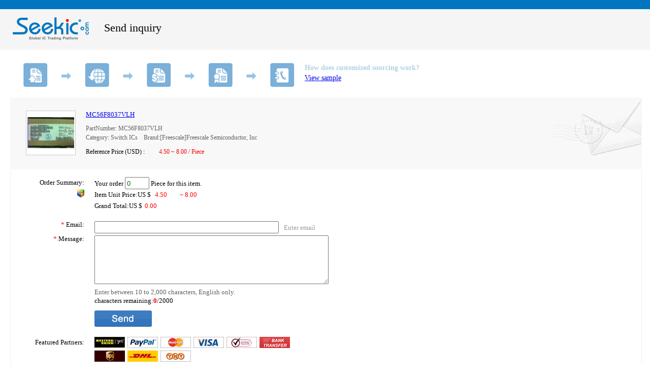

--- FILE ---
content_type: text/html; Charset=utf-8
request_url: http://www.seekic.com/product/inquiry.html?txtQty=0&txtAllPrice=0&txtId=1837
body_size: 7619
content:

<!DOCTYPE html PUBLIC "-//W3C//DTD XHTML 1.0 Transitional//EN" "http://www.w3.org/TR/xhtml1/DTD/xhtml1-transitional.dtd">
<html xmlns="http://www.w3.org/1999/xhtml">
<head>
<meta http-equiv="Content-Type" content="text/html; charset=utf-8" />
<title>Send inquiry - Global IC Trading Platform - SeekIC.com</title>
<link href="/product/css/inquiry.css" rel="stylesheet" type="text/css" />
<script type="text/javascript" src="/js/jquery/jquery.js"></script>
<script type="text/javascript" src="/js/product/pro_inquiry.js"></script>
</head>
<body>
<div id="inquiry">
	<div class="topnav"></div>
	<div class="logo">
		<div class="logoleft"><a href="/"><img src="/product/images/inquiry_logo.gif" alt="Seekic Home"></a></div>
		<div class="send_inquiry">Send inquiry</div>
	</div>
</div>
<div class="clear"></div>
<div id="inquiry_ad">
	<div class="ad"><img src="/product/images/inquiry02.gif"></div>
	<div class="view"><b>How does customized sourcing work?</b><br><a href="/images/inquiry/viewsampl.gif" title="View sample" target="_blank">View sample</a></div>
</div>
<div class="clear"></div>
<form action="/product/inquiry.html" method="post" name="frmQuote">
<div id="inquiry_content">
	    <div class="product_info">
                   <div class="info_pic"><a href="/product/integrated_circuits_ics/switch_ics/MC56F8037VLH_1837.html"><img src="/uploadfile/member_product/8343/s2011422184724177.jpg" border="0px;"/></a></div>
                   <div class="info_details">
				   
                         <h2><a href="http://hkkkint.en.seekic.com/product/integrated_circuits_ics/MC56F8037VLH.html">MC56F8037VLH</a></h2>
						 
                         <p>PartNumber:  MC56F8037VLH<br />
                         Category:  Switch ICs &nbsp;&nbsp;&nbsp;Brand:[Freescale]Freescale Semiconductor, Inc</p>  
                         <p><span class="color_black">Reference Price (USD) : </span>

    	<span id="idPer1Price" class="color_red">4.50 ~ 8.00 / Piece</span>
        <input id="idTxtUnitPrice" name="txtUnitPrice" type="hidden" value="4.5" />
    				
				</p>   
                   </div>
        </div> 
        <div class="product_order">
                   <div class="order_info">
                            <p><span class="order_title">Order Summary:</span>Your order <input id="idQty" name="txtQty" class="order_num" type="text" value="0"> Piece for this item. </p>

                            <p><span class="order_title"><img src="/product/images/order_summary_icons.gif" style="vertical-align:middle;" /></span>


                            Item Unit Price:US $
							
                            <span id="idPerPriceShow" class="color_red">4.50</span><span class="color_red">~ 8.00</span><input id="idPerPrice" name="curprice" type="hidden" value="4.50" />
							
                     <!--Shipping Cost:<span class="color_green">US $0.00</span>--></p>
                            <p><span class="order_title">&nbsp;</span>
							
							Grand Total:US $<span id="idAllPriceShow" class="color_red">0.00</span><input id="idAllPrice" name="allprice" type="hidden" value="0.00" />
							
							</p>
                   </div>
                   <div class="order_message">
                            <p><span class="order_title"><span style="color:#ff0000">* </span>Email:</span><input name="txtMail" type="text" class="order_mail" id="txtMail" value=""><span style="color:#999;">Enter email</span></p> 
                            <p><span class="order_title"><span style="color:#ff0000">* </span>Message:</span><textarea name="txtNote" cols="50" rows="6" class="order_message" id="txtNote"tips="Enter your message here" regular="str2000"></textarea></p> 
                            <p style="color:#626262; line-height:12px;"><span class="order_title">&nbsp;</span>Enter between 10 to 2,000 characters, English only.</p>
                            <p><span class="order_title">&nbsp; </span>characters remaining:<span id="idNoteLen" class="order_num">0</span>/2000</p> 
                            <p><input type="submit" class="order_send_btn" value="" />
                              <input name="act" type="hidden" id="act" value="save" /><input name="title" type="hidden"  value="MC56F8037VLH" /><input name="partno" type="hidden"  value="MC56F8037VLH" />

<input name="linkurl" type="hidden"  value="http://hkkkint.member.seekic.com/product_center/MC56F8037VLH.html" />

                              <input name="txtId" type="hidden" id="txtId" value="1837" />
                              <input name="txtUserId" type="hidden" id="txtUserId" value="8343" />
                            </p>
                   </div>
<div class="order_bank">
                             <p><span class="order_title">Featured Partners:</span></p>
                             <p class="order_bank_area"><img src="/product/images/logo/logo_union.jpg" /><img src="/product/images/logo/logo_paypal.png" /><img src="/product/images/logo/logo_m.png" /><img src="/product/images/logo/logo_visa.png" /><img src="/product/images/logo/logo_a.png" /><img src="/product/images/logo/logo_bank_transfer.png" /><img src="/product/images/logo/logo_ups.png" /><img src="/product/images/logo/logo_dhl.png" /><img src="/product/images/logo/logo_tnt.png" />
</p>
                   </div>
        </div>
        <div class="clear"></div>
        <div class="inquiry_note">
	            <span>Please make sure your contact information is correct (View and Edit). </span>Your message will be sent directly to the recipient(s) and will not be publicly displayed.<br> Note that if the recipient is a VIP Supplier, they can view your contact information, including your registered email address. <br>Seekic will never distribute or sell your personal information to third parties without your express permission. <br><br><span style="font-size:12px;color:#0000FF">Service Mail: service@seekic.com &nbsp; &nbsp; 24 hour hotline: +86-571-85317608</span>
        </div>
</div>
</form>
<div class="clear"></div>
<div id="inquiry_bottom">
	   <div class="bg"></div>
	   <div class="copyright">© 2008-2012 SeekIC.com Corp.All Rights Reserved.<br>About SeekIC  |  Services  |  Escrow Service  |  Payment  |  Contact Us  |  Message <br><img src="/product/images/t.gif" align="absmiddle">&nbsp;<img src="/product/images/f.gif" align="absmiddle">&nbsp;<img src="/product/images/g.gif" align="absmiddle">&nbsp;<img src="/product/images/l.gif" align="absmiddle">
       </div>
</div>

<div id="bg" class="bg" style="display: none;"></div>
<iframe id="popIframe" class="popIframe" frameborder="0"></iframe>

</body>
</html>


<div id="livezilla_tracking" style="display:none"></div><script type="text/javascript">
var script = document.createElement("script");script.async=true;script.type="text/javascript";var src = "http://115.29.186.1/server.php?acid=78ccf&request=track&output=jcrpt&ovlp=MjI_&ovlc=I2ZmMDAwMA__&ovlct=I2ZmZmZmZg__&ovlt=TGl2ZSBIZWxwIChTdGFydCBDaGF0KQ__&ovlto=TGl2ZSBIZWxwIChMZWF2ZSBNZXNzYWdlKQ__&ovls=MQ__&ovloe=MQ__&ovlapo=MQ__&nse="+Math.random();setTimeout("script.src=src;document.getElementById('livezilla_tracking').appendChild(script)",1);</script><noscript><img src="http://115.29.186.1/server.php?acid=78ccf&amp;request=track&amp;output=nojcrpt&amp;ovlp=MjI_&amp;ovlc=I2ZmMDAwMA__&amp;ovlct=I2ZmZmZmZg__&amp;ovlt=TGl2ZSBIZWxwIChTdGFydCBDaGF0KQ__&amp;ovlto=TGl2ZSBIZWxwIChMZWF2ZSBNZXNzYWdlKQ__&amp;ovls=MQ__&amp;ovloe=MQ__&amp;ovlapo=MQ__" width="0" height="0" style="visibility:hidden;" alt=""></noscript>


--- FILE ---
content_type: text/css
request_url: http://www.seekic.com/product/css/inquiry.css
body_size: 9885
content:
body,from { margin:0 auto;padding:0px; font-family:verdana; background-color:#ffffff;}
.clear { clear:both;}
ul,li { list-style-type:none; list-style-position:outside;}

#inquiry{ margin:0px; width:100%;}
#inquiry div.topnav{ margin:0px; padding:0px; height:18px; background:url(/images/inquiry/inquiry01.gif) repeat-y left; background-color:#0175C0;}
#inquiry div.logo{ margin:0px; padding:0px; height:80px; background-color:#F5F5F5;}
#inquiry div.logo div.logoleft{ margin:0px; padding:16px 30px 0px 25px; float:left;}
#inquiry div.logo div.logoleft img{ border:0px;}
#inquiry div.logo div.send_inquiry{ margin:0px; padding:24px 0px 0px 0px; float:left; font-size:22px; }

#inquiry_ad{ margin:0px; width:950px;}
#inquiry_ad div.ad{ margin:0px; padding:26px 20px 20px 46px; float:left;}
#inquiry_ad div.view{ margin:0px;padding:26px 20px 20px 0px; float:left; font-size:14px;  color:#B1D1E5; text-align:left; line-height:20px;}



#inquiry_reg{ margin:0px; width:100%;}
#inquiry_reg div.hi{ margin:0px; width:90%; padding:20px 20px 10px 40px; float:left; font-size:12px; text-align:left; line-height:18px;}
#inquiry_reg div.help{ margin:0px; width:90%; padding:0px 20px 15px 40px; float:left; font-size:11px; color:#666666; text-align:left; line-height:18px;}


#inquiry_content{ margin:0px; width:100%;}
#inquiry_content div.supplier_info{ margin:0px 20px; padding:0px; height:120px;_height:110px; background:url(../images/inquiry_bg_mail.gif) no-repeat right top; background-color:#F8F8F8;}
#inquiry_content div.supplier_info div.to_supplier{ margin:0px; padding:0px; text-align:left;}
#inquiry_content div.supplier_info div.to_supplier div.to{ width:130px; font-size:22px; float:left; color:#7C7C7C; text-align:right; padding:12px 20px 0px 0px;}
#inquiry_content div.supplier_info div.to_supplier div.supplier{ font-size:11px; float:left; padding:12px 0px 0px 0px;color:#666666; line-height:20px;}
#inquiry_content div.supplier_info div.to_supplier div.supplier img{ border:0px;}
#inquiry_content div.supplier_info div.to_supplier div.supplier a{ font-size:12px;}

#inquiry_content div.supplier_info div.inquiry_info{ margin:0px; padding:0px; text-align:left;}
#inquiry_content div.supplier_info div.inquiry_info div.info{ width:130px; font-size:22px; float:left; color:#7C7C7C; text-align:right; padding:5px 20px 0px 0px;}
#inquiry_content div.supplier_info div.inquiry_info div.product{ font-size:11px; float:left; padding:10px 0px 0px 0px;color:#666666; line-height:20px;}
#inquiry_content div.supplier_info div.inquiry_info div.product span{color:#0042FF; font-size:13px;}



#inquiry_content div.member_supplier_info{ margin:0px 20px; padding:0px; height:200px;_height:190px; background:url(/images/inquiry/inquiry_bg_mail.gif) no-repeat right top; background-color:#F8F8F8;}
#inquiry_content div.member_supplier_info div.info_supplier{ margin:0px; padding:0px; text-align:left;}
#inquiry_content div.member_supplier_info div.info_supplier div.info{ width:130px; font-size:22px; float:left; color:#7C7C7C; text-align:right; padding:15px 20px 0px 0px;}
#inquiry_content div.member_supplier_info div.info_supplier div.info_pic{ float:left; padding:18px 0px 0px 0px;}
#inquiry_content div.member_supplier_info div.info_supplier div.info_pic img{ border:#cccccc 1px solid; padding:2px; background-color:#FFFFFF;}
#inquiry_content div.member_supplier_info div.info_supplier div.info_content{ font-size:11px; float:left; padding:15px 0px 0px 10px;color:#888888; line-height:16px;}

#inquiry_content div.member_supplier_info div.from_supplier{ margin:0px; padding:0px; text-align:left;}
#inquiry_content div.member_supplier_info div.from_supplier div.supplier_title{ width:130px; font-size:22px; float:left; color:#7C7C7C; text-align:right; padding:15px 20px 0px 0px;}
#inquiry_content div.member_supplier_info div.from_supplier div.supplier_content{ font-size:11px; float:left; padding:17px 0px 0px 0px;color:#666666; line-height:20px;}
#inquiry_content div.member_supplier_info div.from_supplier div.supplier_content img{ border:0px;}
#inquiry_content div.member_supplier_info div.from_supplier div.supplier_content a{ font-size:12px;}




#inquiry_content div.supplier_reg{ margin:0px 20px; padding:0px; height:80px;_height:70px; background:url(/images/inquiry/inquiry_bg_mail.gif) no-repeat right top; background-color:#F8F8F8;}
#inquiry_content div.supplier_reg div.reg_success{ margin:0px; padding:15px 30px 5px 20px; text-align:left; font-size:20px; color:#005900;}
#inquiry_content div.supplier_reg div.enter_now{ margin:0px; padding:0px 30px 10px 20px; text-align:left; font-size:12px;}


#inquiry_content div.send_inquiry{ margin:0px 20px; padding:10px 40px 20px 40px;  background-color:#FFFFFF; border-right:#F1F1F1 1px solid;border-bottom:#F1F1F1 1px solid;border-left:#F1F1F1 1px solid;}
#inquiry_content div.send_inquiry div.in_send{ margin:0px; padding:0px; text-align:left; font-size:12px; line-height:20px; color:#333333;}

#inquiry_content div.more_info{ margin:0px 20px; padding:10px 40px 20px 20px;  background-color:#FFFFFF; border-right:#F1F1F1 1px solid;border-bottom:#F1F1F1 1px solid;border-left:#F1F1F1 1px solid;}
#inquiry_content div.more_info div.reg_info{ margin:0px; padding:0px; text-align:left; font-size:11px; line-height:20px; color:#333333;}


#inquiry_content div.inquiry_note{ margin:25px 20px 20px 20px; padding:0px 0px 0px 30px; font-size:11px; color:#666666; text-align:left; line-height:14px; background:url(../images/inquiry_note.gif) no-repeat left top;}
#inquiry_content div.inquiry_note span{ color:#000000;}


#inquiry_bottom{ margin:0px; width:100%;}
#inquiry_bottom div.bg{ margin:0px; padding:0px; height:10px; background:url(/images/inquiry/inquiry03.gif) repeat-y left; background-color:#0175C0;}
#inquiry_bottom div.copyright{ margin:0px; padding:10px 0px 0px 20px; height:80px; background-color:#0076C0; font-size:11px; color:#B8E3FF; text-align:left; line-height:16px;}

.mydiv {text-align: center; padding:10px 15px 20px 15px;  background-color:#FFFFFF;line-height: 16px;font-size: 12px;z-index:999;width: 460px;left:30%; top:30%;
position:fixed!important;/*FF IE7*/
position:absolute;/*IE6*/
_top:expression(eval(document.compatMode &&
	 document.compatMode=='CSS1Compat') ?
	 documentElement.scrollTop + (document.documentElement.clientHeight-this.offsetHeight)/2 :/*IE6*/
	 document.body.scrollTop + (document.body.clientHeight - this.clientHeight)/2);/*IE5 IE5.5*/}

.bg,.popIframe {background-color: #000; display:none;width: 100%;height: 100%;_height:1000px;left:0;top:0;/*FF IE7*/filter:alpha(opacity=50);/*IE*/opacity:0.5;/*FF*/z-index:1;position:fixed!important;/*FF IE7*/position:absolute;/*IE6*/
_top:expression(eval(document.compatMode &&
     document.compatMode=='CSS1Compat') ?
     documentElement.scrollTop + (document.documentElement.clientHeight-this.offsetHeight)/2 :/*IE6*/
     document.body.scrollTop + (document.body.clientHeight - this.clientHeight)/2);/*IE5 IE5.5*/} 
.popIframe {filter:alpha(opacity=0);/*IE*/opacity:0;/*FF*/}







.product_info{ float:left; display:block; margin:0px 20px; padding:0px; width:97%;background:url(../images/inquiry_bg_mail.gif) no-repeat right top; background-color:#F8F8F8; border:#f8f8f8 solid 1px;}
.product_info .info_pic{ float:left;display:table;*display:block;table-layout:fixed;width:94px; height:84px; border:#ccc solid 1px; padding:1px; background:#fff; margin:25px 20px 25px 30px;vertical-align:middle;}
.product_info .info_pic a{display:table-cell;*display:block;vertical-align:middle;text-align:center;overflow:hidden; width:92px; height:82px; margin:1px 0 0 1px; border:none; background-color:#fff;}
.product_info .info_pic a img{max-height:82px;	max-width:92px;vertical-align:middle;}
.product_info .info_details{ float:left;margin:25px 0px 15px 0px;}
.product_info .info_details h2{ color:#000; font-size:13px; font-weight:normal; margin:0px 0px 10px 0px; padding:0px;}
.product_info .info_details p{ color:#636363; font-size:12px; line-height:18px; margin:0px 0px 10px 0px; padding:0px;}
span.color_black{ color:#000;margin-right:20px; }
span.color_green{ color:#006600;margin-left:5px;}
span.color_red{ color:#ff0000; margin-right:20px;margin-left:5px;}

.product_order{ float:left; display:block;margin:0px 20px;width:97%;border-right:#F1F1F1 1px solid;border-bottom:#F1F1F1 1px solid;border-left:#F1F1F1 1px solid;} 
.product_order .order_info,.product_order .order_message,.product_order .order_bank{margin:15px 0px;}
.product_order p{ font-size:13px; color:#000; margin:0px; line-height:22px;}
.product_order p span.order_title{ float:left;display:block; width:145px; text-align:right; margin-right:20px;}
.product_order p span.company_baozheng{line-height:15px;  float:left;display:block; width:145px;  margin-right:20px;}
.product_order p span.company_baozheng a{text-decoration:none; float:left;display:block; margin-left:77px; background:url(/images/consumer-protection.gif) 0 0 no-repeat; width:66px; height:18px; font-family:Arial, Helvetica, sans-serif; color:#fff; font-size:11px; text-indent:31px; padding-top:2px;}

.product_order p input.order_num{ width:40px; height:18px; color:#006600;}
.product_order p .order_mail{ height:18px; width:355px; margin-top:4px; margin-right:10px;}
.product_order p textarea.order_message{ width:455px;margin:4px 0px 10px 0px;}
.product_order p input.order_send_btn{margin:8px 0px 5px 165px; width:113px; height:32px; background:url(../images/send.gif); border:none; background-color:transparent; cursor:pointer;}
.product_order p span.order_num{ color:#ff0000; font-weight:bold;}
.product_order .order_bank .order_bank_area{ float:left; display:block; width:400px; margin-bottom:20px;}
.product_order .order_bank p img{ width:60px; height:22px; margin:0px 5px 5px 0px;}







--- FILE ---
content_type: application/x-javascript
request_url: http://www.seekic.com/js/product/pro_inquiry.js
body_size: 2859
content:
// JavaScript Document
String.prototype.isEmail = function() {
    return /^\w+((-\w+)|(\.\w+))*\@[A-Za-z0-9]+((\.|-)[A-Za-z0-9]+)*\.[A-Za-z0-9]+$/.test(this);
}
$(function(){
	//价格计算
	$("#idQty").keyup(function(){
		var Qty = parseFloat($(this).val());
		var Qty1S = parseFloat($("#idQty1S").html());
		var Qty2S = parseFloat($("#idQty2S").html());
		var Qty3S = parseFloat($("#idQty3S").html());
		var Qty1E = parseFloat($("#idQty1E").html());
		var Qty2E = parseFloat($("#idQty2E").html());
		var Qty3E = parseFloat($("#idQty3E").html());
		var PerPrice = parseFloat($("#idTxtUnitPrice").val());
		var PerPrice1 = parseFloat($("#idPer1Price").html());
		var PerPrice2 = parseFloat($("#idPer2Price").html());
		var PerPrice3 = parseFloat($("#idPer3Price").html());
		if ((!isNaN(PerPrice))&&PerPrice>0){
				$("#idAllPrice").val((Qty*PerPrice).toFixed(2));
				$("#idAllPriceShow").html((Qty*PerPrice).toFixed(2));
		}
		else{
			if (Qty3S<=Qty && Qty<=Qty3E)
			{
				//alert("1");
				$("#idAllPrice").val((Qty*PerPrice3).toFixed(2));
				$("#idPerPrice").val(PerPrice3);
				$("#idPerPriceShow").html(PerPrice3);
				$("#idAllPriceShow").html((Qty*PerPrice3).toFixed(2));
			}
			else if (Qty2S<=Qty && Qty<=Qty2E)
			{
				//alert("2");
				$("#idAllPrice").val((Qty*PerPrice2).toFixed(2));
				$("#idPerPrice").val(PerPrice2);
				
				$("#idPerPriceShow").html(PerPrice2);
				$("#idAllPriceShow").html((Qty*PerPrice2).toFixed(2));
			}
			else if (Qty1S<=Qty && Qty<=Qty1E)
			{
				//alert("3");
				$("#idAllPrice").val((Qty*PerPrice1));
				$("#idPerPrice").val(PerPrice1);
				$("#idPerPriceShow").html(PerPrice1);
				$("#idAllPriceShow").html((Qty*PerPrice1).toFixed(2));
			}
			else if (Qty>=Qty3E){
				//alert("4");
				$("#idAllPrice").val((Qty*PerPrice3).toFixed(2));
				$("#idPerPrice").val(PerPrice3);
				$("#idPerPriceShow").html(PerPrice3);
				$("#idAllPriceShow").html((Qty*PerPrice3).toFixed(2));
			}
		}
		
	});	
	$("form[name='frmQuote']").submit(function(){
		if  (isNaN($("#idQty").val())){
			alert("Please fill out the purchase product quantity!");
			$("#idQty").focus();
			return false;	
		}
		
		if  ($("#txtMail").val()==""){
			alert("Please fill in the correct E-mail address!");
			$("#txtMail").focus();
			return false;	
		}
		if  (!$.trim($("#txtMail").val()).isEmail()){
			alert("Please fill in the correct E-mail address!");
			$("#txtMail").focus();
			return false;	
		}
		
		if  ($.trim($("#txtNote").val()).length<10 || $.trim($("#txtNote").val()).length>2000){
			alert("Your message must be between 10-2000 characters!");
			$("#txtNote").focus();
			return false;	
		}
	}); 
	$("#txtNote").keyup(function(){
		//alert("1");
		var Len = $.trim($(this).val()).length;
		$("#idNoteLen").html(Len);
	});
});